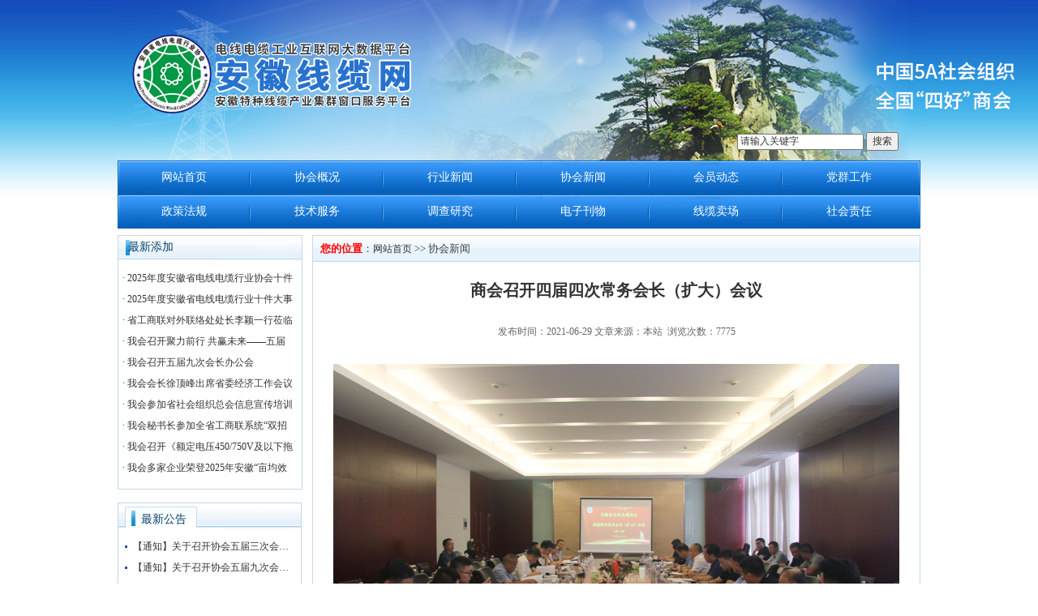

--- FILE ---
content_type: text/html
request_url: http://ahdxdl.com/Article.asp?pid=230&id=1633
body_size: 9543
content:

<!DOCTYPE html PUBLIC "-//W3C//DTD XHTML 1.0 Transitional//EN" "http://www.w3.org/TR/xhtml1/DTD/xhtml1-transitional.dtd">
<html xmlns="http://www.w3.org/1999/xhtml">
<head>
<meta http-equiv="Content-Type" content="text/html; charset=gb2312" />
<title>商会召开四届四次常务会长（扩大）会议_协会新闻_安徽线缆网-安徽省电线电缆行业协会官方网站</title>
<meta name="keywords" content="" />
<meta name="description" content="" />
<script src='js/main.js'></script>
<link href="css/main.css?v=1" rel="stylesheet" type="text/css" />
<link rel="stylesheet" href="menu/ddsmoothmenu.css?v=7" />

</head>
<script type="text/javascript" src="js/marquee.js"></script>
<script src="./menu/ddsmoothmenu.js"></script>
<script type="text/javascript">
ddsmoothmenu.init({
	mainmenuid: "smenu", //menu DIV id
	orientation: 'h', //Horizontal or vertical menu: Set to "h" or "v"
	classname: 'ddsmoothmenu', //class added to menu's outer DIV
	//customtheme: ["#1c5a80", "#18374a"],
	contentsource: "markup" //"markup" or ["container_id", "path_to_menu_file"]
})
$(document).ready(function(){
	Pid='230';
	if(Pid==''){
		document.getElementById('$m0').className='selected';
	}else{
		
		document.getElementById('$m'+Pid).className='selected';
		
		
		
		
	}
});
</script>


<body>



	<table width="100%" height="198" border="0" align="center" cellpadding="0" cellspacing="0" style="background:url(images/topbg.png?v=1) center no-repeat;">
  <tr>
    <td>
	<table width="1000" border="0" height="198" align="center">
  <tr>
    <td style="text-align:left; padding-left:20px; padding-top:30px;"><img src="images/logo.png?v=3"   title="安徽省电线电缆行业协会"/ width="488" height="100"></td>
  </tr>
    <tr>
    <td align="right" style="padding-right:30px;"><form action="search.asp" method="post">
        <input class="stxt" type="text" name="str" id="str" value="请输入关键字" onFocus="if(this.value==defaultValue)this.value=''" onBlur="if(this.value=='')this.value=defaultValue"/>
        <input type="submit" class="sbtn" value="搜索"/>
      </form></td>
  </tr>
</table>

	</td>
  </tr>
</table>

<table width="990" height="42" border="0" align="center" cellpadding="0" cellspacing="0"  style="background:url(images/dhbg.png) top center;">
  <tr>
   <td><div id="smenu" class="ddsmoothmenu" style="margin:0 auto; width:100%;">
      <ul>
        <li><a href="index.asp" id="$m0">网站首页</a></li>
        <li><a href='Content.asp?pid=272#?pid=271' id='$m271'>协会概况</a><ul><li><a href='Content.asp?pid=272' id='$m272'>协会简介</a></li><li><a href='Content.asp?pid=273' id='$m273'>会长致辞</a></li><li><a href='Content.asp?pid=274' id='$m274'>组织架构</a></li><li><a href='Content.asp?pid=275' id='$m275'>发展历程</a></li><li><a href='Images.Asp?pid=276' id='$m276'>协会荣誉</a></li><li><a href='Content.asp?pid=277' id='$m277'>协会章程</a></li></ul></li><li><a href='News.Asp?pid=231' id='$m231'>行业新闻</a></li><li><a href='News.Asp?pid=230' id='$m230'>协会新闻</a></li><li><a href='News.Asp?pid=261' id='$m261'>会员动态</a></li><li><a href='News.Asp?pid=240' id='$m240'>党群工作</a></li><li><a href='News.Asp?pid=229' id='$m229'>政策法规</a></li><li><a href='News.Asp?pid=283' id='$m283'>技术服务</a></li><li><a href='News.Asp?pid=243' id='$m243'>调查研究</a></li><li><a href='https://book.yunzhan365.com/bookcase/jvhz/index.html#?pid=302' id='$m302'>电子刊物</a></li><li><a href='Links.Asp?pid=301' id='$m301'>线缆卖场</a></li><li><a href='News.Asp?pid=288' id='$m288'>社会责任</a></li>
      </ul>
    </div></td>
  </tr>
</table>
<table width="960" border="0" align="center" cellpadding="0" cellspacing="0">
  <tr>
    <td height="8px"></td>
  </tr>
</table>






<table width="990" border="0" align="center" cellpadding="0" cellspacing="0" height="410">
  <tr>
  <td valign="top" width="226">

<style>
	ul,li,dl,dd{padding:0; margin:0;list-style:none;height:auto; }
	#leftclass{height:auto; width:226px; padding:16 10 0 10;}   /*二级菜单宽度 */
	#leftclass li{  /*二级分类样式 */
	text-align:left;
	height:35px;
	line-height:35px;
	display:block;
	width:226px;
	border-bottom:1px #dfdfdf solid;
	text-indent:43px;
	background: url(images/dd.png) no-repeat 24px center;
	}   
	#leftclass li a{
	display: block;
	font-size: 13px;
	text-decoration: none;
	height: 35px;
	line-height: 35px;
	color: #194d7d;	
	}
	
	#leftclass li a:hover,#leftclass li a.selected:hover{ 
	display: block;
	font-size: 13px;
	
	text-decoration: none;
	height: 35px;
	line-height: 35px;
	color: #ff0000;
	background: url(images/dd.png) no-repeat 24px center;
    width:226px;
	
	
	 }
	#leftclass li a.selected{ 
	display: block;
	font-size: 13px;
	
text-decoration: none;
	height: 35px;
	line-height: 35px;
	color: #ff0000;
	width:226px;
	
	 } 
	#leftclass li.T{background:none; margin:0; padding:0; height:auto;}
	#leftclass dl{display:block; text-indent:30px; }
	#leftclass li dl dd a{
	display: block;
	text-decoration: none;
	height: 31px;
	line-height: 31px;

	color: #006FCB;
	
		background: url(images/20091464664317.jpg) no-repeat center center;
	}
	#leftclass li dl dd a:hover{
	display: block;
	text-decoration: none;
	height: 26px;
	line-height: 26px;
	color: #008396;	
		background: url(images/20091464678693.jpg) no-repeat center center;
	}
</style>
<table width="226" border="0" cellspacing="0" cellpadding="0">
  <tr>
   <td  valign="top" style="border:#c5d8e6 1px solid;">
	<table width="226" border="0"  cellpadding="0" cellspacing="0" style="background-image:url(images/tp.gif); background-repeat:no-repeat;">
      <tr>
        <td height="29" style=" font-family:'宋体'; font-size:14px; color:#033f6d;  text-align:left;">&nbsp;&nbsp;&nbsp;最新添加</td>
  </tr>
</table>

<table width="226" border="0"  cellpadding="0" cellspacing="0">
    <tr>
      <td align="center" style="padding-bottom:13px; text-align:left; ">
	  
	  <table width="96%" border="0" align="center" cellpadding="0" cellspacing="0" style="margin-top:10px;" >

  <tr>
    
    <td   align="left" ><div style="width:210px; height:26px; line-height:26px; overflow:hidden;">·&nbsp;<a href="Article.Asp?Pid=230&id=4127" >2025年度安徽省电线电缆行业协会十件大事</a></div></td>
   
    
    
    
    
   
  </tr>

  <tr>
    
    <td   align="left" ><div style="width:210px; height:26px; line-height:26px; overflow:hidden;">·&nbsp;<a href="Article.Asp?Pid=230&id=4126" >2025年度安徽省电线电缆行业十件大事</a></div></td>
   
    
    
    
    
   
  </tr>

  <tr>
    
    <td   align="left" ><div style="width:210px; height:26px; line-height:26px; overflow:hidden;">·&nbsp;<a href="Article.Asp?Pid=230&id=4116" >省工商联对外联络处处长李颖一行莅临我会调研指导工作</a></div></td>
   
    
    
    
    
   
  </tr>

  <tr>
    
    <td   align="left" ><div style="width:210px; height:26px; line-height:26px; overflow:hidden;">·&nbsp;<a href="Article.Asp?Pid=230&id=4113" >我会召开聚力前行 共赢未来——五届三次会员大会暨“抱团发展”大讲堂</a></div></td>
   
    
    
    
    
   
  </tr>

  <tr>
    
    <td   align="left" ><div style="width:210px; height:26px; line-height:26px; overflow:hidden;">·&nbsp;<a href="Article.Asp?Pid=230&id=4112" >我会召开五届九次会长办公会</a></div></td>
   
    
    
    
    
   
  </tr>

  <tr>
    
    <td   align="left" ><div style="width:210px; height:26px; line-height:26px; overflow:hidden;">·&nbsp;<a href="Article.Asp?Pid=230&id=4106" >我会会长徐顶峰出席省委经济工作会议</a></div></td>
   
    
    
    
    
   
  </tr>

  <tr>
    
    <td   align="left" ><div style="width:210px; height:26px; line-height:26px; overflow:hidden;">·&nbsp;<a href="Article.Asp?Pid=230&id=4095" >我会参加省社会组织总会信息宣传培训班</a></div></td>
   
    
    
    
    
   
  </tr>

  <tr>
    
    <td   align="left" ><div style="width:210px; height:26px; line-height:26px; overflow:hidden;">·&nbsp;<a href="Article.Asp?Pid=230&id=4093" >我会秘书长参加全省工商联系统“双招双引”工作会议</a></div></td>
   
    
    
    
    
   
  </tr>

  <tr>
    
    <td   align="left" ><div style="width:210px; height:26px; line-height:26px; overflow:hidden;">·&nbsp;<a href="Article.Asp?Pid=230&id=4092" >我会召开《额定电压450/750V及以下拖链控制电缆》等三项团体标准编制终审会议</a></div></td>
   
    
    
    
    
   
  </tr>

  <tr>
    
    <td   align="left" ><div style="width:210px; height:26px; line-height:26px; overflow:hidden;">·&nbsp;<a href="Article.Asp?Pid=230&id=4091" >我会多家企业荣登2025年安徽“亩均效益领跑者”榜单</a></div></td>
   
    
    
    
    
   
  </tr>

</table>
	  
	  
	  
	  </td>
    </tr>
</table>
</td>
  </tr>
</table>

<table width="227" height="15" border="0" cellpadding="0" cellspacing="0">
  <tr>
    <td>&nbsp;</td>
  </tr>
</table>





<table width="227" border="0" cellspacing="0" cellpadding="0">
  <tr>
   <td width="227" valign="top" style="border:#c5d8e6 1px solid;"><table width="100%" border="0" cellspacing="0" cellpadding="0"  style="background-image:url(images/tz.gif); background-repeat:no-repeat;margin-bottom:3px; ">
      <tr>
        <td height="31" style="font-size:14px; color:#033f6d;  text-indent:28px; text-align:left; padding-top:5px;">最新公告</td>
      </tr>
    </table>
      <table width="210" border="0" align="center" cellpadding="0" cellspacing="0" style="padding-bottom:10px;">
        <tr>
          <td> <table width='100%'><tr height='24'><td style='border-bottom:0px dotted #;'><a href='Article.Asp?id=4099&pid=244' style='Color:; width:200px; text-overflow:ellipsis; overflow:hidden; white-space:nowrap; display:block; background:url(./images/biao.jpg) no-repeat left center; padding-left:10px;' target='_blank' title='【通知】关于召开协会五届三次会员大会暨协会“抱团发展”大讲堂的通知'>【通知】关于召开协会五届三次会员大会暨协会“抱团发展”大讲堂的通知</a></td></tr><tr height='24'><td style='border-bottom:0px dotted #;'><a href='Article.Asp?id=4097&pid=244' style='Color:; width:200px; text-overflow:ellipsis; overflow:hidden; white-space:nowrap; display:block; background:url(./images/biao.jpg) no-repeat left center; padding-left:10px;' target='_blank' title='【通知】关于召开协会五届九次会长办公会的通知'>【通知】关于召开协会五届九次会长办公会的通知</a></td></tr><tr height='24'><td style='border-bottom:0px dotted #;'><a href='Article.Asp?id=4083&pid=244' style='Color:; width:200px; text-overflow:ellipsis; overflow:hidden; white-space:nowrap; display:block; background:url(./images/biao.jpg) no-repeat left center; padding-left:10px;' target='_blank' title='商务考察||组织2026年2月泰国、新加坡、马来西亚3国 商务考察'>商务考察||组织2026年2月泰国、新加坡、马来西亚3国 商务考察</a></td></tr><tr height='24'><td style='border-bottom:0px dotted #;'><a href='Article.Asp?id=4051&pid=244' style='Color:; width:200px; text-overflow:ellipsis; overflow:hidden; white-space:nowrap; display:block; background:url(./images/biao.jpg) no-repeat left center; padding-left:10px;' target='_blank' title='【通知】关于征集“安徽省电线电缆行业协会五届三次会员大会暨第四届安徽电线电缆产业大会”赞助企业的通知'>【通知】关于征集“安徽省电线电缆行业协会五届三次会员大会暨第四届安徽电线电缆产业大会”赞助企业的通知</a></td></tr><tr height='24'><td style='border-bottom:0px dotted #;'><a href='Article.Asp?id=4018&pid=244' style='Color:; width:200px; text-overflow:ellipsis; overflow:hidden; white-space:nowrap; display:block; background:url(./images/biao.jpg) no-repeat left center; padding-left:10px;' target='_blank' title='【公示】2025年度总第2批次职业技能等级认定（检验工）考试成绩公示'>【公示】2025年度总第2批次职业技能等级认定（检验工）考试成绩公示</a></td></tr><tr height='24'><td style='border-bottom:0px dotted #;'><a href='Article.Asp?id=4007&pid=244' style='Color:; width:200px; text-overflow:ellipsis; overflow:hidden; white-space:nowrap; display:block; background:url(./images/biao.jpg) no-repeat left center; padding-left:10px;' target='_blank' title='【通知】关于举办2025年“天康”杯安徽省电线电缆行业检验工职业技能竞赛初赛的通知'>【通知】关于举办2025年“天康”杯安徽省电线电缆行业检验工职业技能竞赛初赛的通知</a></td></tr><tr height='24'><td style='border-bottom:0px dotted #;'><a href='Article.Asp?id=3996&pid=244' style='Color:; width:200px; text-overflow:ellipsis; overflow:hidden; white-space:nowrap; display:block; background:url(./images/biao.jpg) no-repeat left center; padding-left:10px;' target='_blank' title='【通知】关于召开协会五届四次理事会暨五届八次会长办公会会议的通知'>【通知】关于召开协会五届四次理事会暨五届八次会长办公会会议的通知</a></td></tr><tr height='24'><td style='border-bottom:0px dotted #;'><a href='Article.Asp?id=3987&pid=244' style='Color:; width:200px; text-overflow:ellipsis; overflow:hidden; white-space:nowrap; display:block; background:url(./images/biao.jpg) no-repeat left center; padding-left:10px;' target='_blank' title='【通知】关于举办“天康杯”全省第五届电线电缆制造工（检验工）职业技能竞赛赛前培训的通知'>【通知】关于举办“天康杯”全省第五届电线电缆制造工（检验工）职业技能竞赛赛前培训的通知</a></td></tr><tr height='24'><td style='border-bottom:0px dotted #;'><a href='Article.Asp?id=3990&pid=244' style='Color:; width:200px; text-overflow:ellipsis; overflow:hidden; white-space:nowrap; display:block; background:url(./images/biao.jpg) no-repeat left center; padding-left:10px;' target='_blank' title='【通知】关于开展安徽省职业技能等级评价工作的通知'>【通知】关于开展安徽省职业技能等级评价工作的通知</a></td></tr><tr height='24'><td style='border-bottom:0px dotted #;'><a href='Article.Asp?id=4005&pid=244' style='Color:; width:200px; text-overflow:ellipsis; overflow:hidden; white-space:nowrap; display:block; background:url(./images/biao.jpg) no-repeat left center; padding-left:10px;' target='_blank' title='【公示】安徽省电线电缆行业协会职业技能等级认定收费标准公示'>【公示】安徽省电线电缆行业协会职业技能等级认定收费标准公示</a></td></tr></table> </td>
        </tr>
      </table></td>
  </tr>
</table>


<script type="text/javascript">
$(document).ready(function(){
	Pid='230';
	document.getElementById('$n'+Pid).className='selected';
});
</script>
  <script>
<!--
	//展开3级分类函数
	function Disc(Id){
		var $ = function(){return document.getElementById('ol'+Id);}
		$().style.display=$().style.display=='block'?'none':'block';
		return false;
	}
	//点击子类刷新页面后对应的3级分类依然展开
	var Obj = document.getElementById('li230');
	if(Obj)Obj.parentNode.parentNode.style.display='';
-->
</script></td>
  <td width="12">&nbsp;</td>
    <td align="center" valign="top" class="right" style="border:#c5d8e6 1px solid;">
	<table width="100%" border="0"  cellpadding="0" cellspacing="0" style="background-image:url(images/nr.png); background-repeat:repeat-x;">
        <tr>
          <td height="32"   style=" text-align:left; color:#444444;; font-size:13px; "><span style="color: #ff0000; font-family:'宋体'; font-weight:bold;">&nbsp;&nbsp;&nbsp;您的位置</span>：<a href="index.asp" style="color:#333333">网站首页</a> >> 协会新闻</td>
        </tr>
	  </table>
 
	
<style>
.content img
{ max-width:100%; padding:10px 0px;}
.content{
padding:10px; font-size: 14pt; line-height: 190%;	color: #333333; padding-bottom:10px;
}
.content p , .content span , .content font{ font-size:14pt !important; font-family:"宋体" !important;}
</style>
<table width="96%" border="0" align="center" cellpadding="5" cellspacing="0">
  <tr>
         <td height="30" style="padding-top:10px; color:#333333; text-align:center;"><h1 style="font-size:20px; font-weight:bold; line-height:120%;">商会召开四届四次常务会长（扩大）会议</h1></td>
  </tr>
  <tr>
    <td height="30" align="center" style="color:#666666">发布时间：2021-06-29&nbsp;文章来源：本站&nbsp;  浏览次数：7775 </td>
  </tr>
  <tr>
    <td height="135" valign="top"  align="left" class="content"><p class="p" align="center" style="margin-top: 0pt; margin-bottom: 0pt; text-align: center; line-height: 19.2pt; background-image: initial; background-position: initial; background-size: initial; background-repeat: initial; background-attachment: initial; background-origin: initial; background-clip: initial;"><img src="/uploads/210629_1517794.jpg" border="0"><br>
</p>
<p class="p" align="center" style="margin-top: 0pt; margin-bottom: 0pt; text-align: center; line-height: 19.2pt; background-image: initial; background-position: initial; background-size: initial; background-repeat: initial; background-attachment: initial; background-origin: initial; background-clip: initial;"><b><span style="color: rgb(62, 62, 62); font-size: 18pt;">&nbsp;</span></b></p>
<p class="p" align="justify" style="margin-top: 0pt; margin-bottom: 0pt; text-indent: 36pt; text-align: justify; line-height: 19.2pt; background-image: initial; background-position: initial; background-size: initial; background-repeat: initial; background-attachment: initial; background-origin: initial; background-clip: initial;"><span style="mso-spacerun:'yes';font-family:仿宋;mso-bidi-font-family:宋体;
color:rgb(62,62,62);font-size:16.0000pt;">6</span><span style="mso-spacerun:'yes';font-family:仿宋;mso-bidi-font-family:宋体;
color:rgb(62,62,62);font-size:16.0000pt;">月</span><span style="mso-spacerun:'yes';font-family:仿宋;mso-bidi-font-family:宋体;
color:rgb(62,62,62);font-size:16.0000pt;">26</span><span style="mso-spacerun:'yes';font-family:仿宋;mso-bidi-font-family:宋体;
color:rgb(62,62,62);font-size:16.0000pt;">日</span><span style="mso-spacerun:'yes';font-family:仿宋;mso-bidi-font-family:宋体;
color:rgb(62,62,62);font-size:16.0000pt;">上午</span><span style="mso-spacerun:'yes';font-family:仿宋;mso-bidi-font-family:宋体;
color:rgb(62,62,62);font-size:16.0000pt;">，安徽省电线电缆商会在</span><span style="mso-spacerun:'yes';font-family:仿宋;mso-bidi-font-family:宋体;
color:rgb(62,62,62);font-size:16.0000pt;">新亚特电缆股份有限公司</span><span style="mso-spacerun:'yes';font-family:仿宋;mso-bidi-font-family:宋体;
color:rgb(62,62,62);font-size:16.0000pt;">召开</span><span style="mso-spacerun:'yes';font-family:仿宋;mso-bidi-font-family:宋体;
color:rgb(62,62,62);font-size:16.0000pt;">四届四次常务会长（扩大）会议</span><span style="mso-spacerun:'yes';font-family:仿宋;mso-bidi-font-family:宋体;
color:rgb(62,62,62);font-size:16.0000pt;">。</span><span style="mso-spacerun:'yes';font-family:仿宋;mso-bidi-font-family:宋体;
color:rgb(62,62,62);font-size:16.0000pt;">商会</span><span style="mso-spacerun:'yes';font-family:仿宋;mso-bidi-font-family:宋体;
color:rgb(62,62,62);font-size:16.0000pt;">监事会主席叶明竹</span><span style="mso-spacerun:'yes';font-family:仿宋;mso-bidi-font-family:宋体;
color:rgb(62,62,62);font-size:16.0000pt;">，商会执行会长兼法人代表沈文植、党支部书记王义银，</span><span style="mso-spacerun:'yes';font-family:仿宋;mso-bidi-font-family:宋体;
color:rgb(62,62,62);font-size:16.0000pt;">商会常务副会长盛业华、</span><span style="mso-spacerun:'yes';font-family:仿宋;mso-bidi-font-family:宋体;
color:rgb(62,62,62);font-size:16.0000pt;">徐顶峰</span><span style="mso-spacerun:'yes';font-family:仿宋;mso-bidi-font-family:宋体;
color:rgb(62,62,62);font-size:16.0000pt;">、</span><span style="mso-spacerun:'yes';font-family:仿宋;mso-bidi-font-family:宋体;
color:rgb(62,62,62);font-size:16.0000pt;">朱长彪、路荣贵、陈东、魏正枪</span><span style="mso-spacerun:'yes';font-family:仿宋;mso-bidi-font-family:宋体;
color:rgb(62,62,62);font-size:16.0000pt;">等</span><span style="mso-spacerun:'yes';font-family:仿宋;mso-bidi-font-family:宋体;
color:rgb(62,62,62);font-size:16.0000pt;">14位常务副会长及代表、新增理事和会员共计30多人参加</span><span style="mso-spacerun:'yes';font-family:仿宋;mso-bidi-font-family:宋体;
color:rgb(62,62,62);font-size:16.0000pt;">会议</span><span style="mso-spacerun:'yes';font-family:仿宋;mso-bidi-font-family:宋体;
color:rgb(62,62,62);font-size:16.0000pt;">，</span><span style="mso-spacerun:'yes';font-family:仿宋;mso-bidi-font-family:宋体;
color:rgb(62,62,62);font-size:16.0000pt;"><font face="仿宋">请假</font><font face="仿宋">1位，符合章程规定人数。</font></span><span style="mso-spacerun:'yes';font-family:仿宋;mso-bidi-font-family:宋体;
color:rgb(62,62,62);font-size:16.0000pt;">会议由</span><span style="mso-spacerun:'yes';font-family:仿宋;mso-bidi-font-family:宋体;
color:rgb(62,62,62);font-size:16.0000pt;">商会</span><span style="mso-spacerun:'yes';font-family:仿宋;mso-bidi-font-family:宋体;
color:rgb(62,62,62);font-size:16.0000pt;">秘书长胡良健</span><span style="mso-spacerun:'yes';font-family:仿宋;mso-bidi-font-family:宋体;
color:rgb(62,62,62);font-size:16.0000pt;">主持。</span><span style="mso-spacerun:'yes';font-family:仿宋;mso-bidi-font-family:宋体;
color:rgb(62,62,62);font-size:16.0000pt;"><o:p></o:p></span></p>
<p class="p" align="justify" style="margin-top: 0pt; margin-bottom: 0pt; text-indent: 36pt; text-align: justify; line-height: 19.2pt; background-image: initial; background-position: initial; background-size: initial; background-repeat: initial; background-attachment: initial; background-origin: initial; background-clip: initial;"><span style="mso-spacerun:'yes';font-family:仿宋;mso-bidi-font-family:宋体;
color:rgb(62,62,62);font-size:16.0000pt;"><br>
</span></p>
<p class="p" style="margin-top: 0pt; margin-bottom: 0pt; text-indent: 36pt; text-align: center; line-height: 19.2pt; background-image: initial; background-position: initial; background-size: initial; background-repeat: initial; background-attachment: initial; background-origin: initial; background-clip: initial;"><span style="mso-spacerun:'yes';font-family:仿宋;mso-bidi-font-family:宋体;
color:rgb(62,62,62);font-size:16.0000pt;"><img src="/uploads/210629_1518636.jpg" border="0" align="center"><br>
</span></p>
<p class="p" align="justify" style="margin-top: 0pt; margin-bottom: 0pt; text-indent: 36pt; text-align: justify; line-height: 19.2pt; background-image: initial; background-position: initial; background-size: initial; background-repeat: initial; background-attachment: initial; background-origin: initial; background-clip: initial;"><span style="mso-spacerun:'yes';font-family:仿宋;mso-bidi-font-family:宋体;
color:rgb(62,62,62);font-size:16.0000pt;">商会常务副会长、</span><span style="mso-spacerun:'yes';font-family:仿宋;mso-bidi-font-family:宋体;
color:rgb(62,62,62);font-size:16.0000pt;">新亚特电缆股份有限公司董事长徐顶峰</span><span style="mso-spacerun:'yes';font-family:仿宋;mso-bidi-font-family:宋体;
color:rgb(62,62,62);font-size:16.0000pt;">首先</span><span style="mso-spacerun:'yes';font-family:仿宋;mso-bidi-font-family:宋体;
color:rgb(62,62,62);font-size:16.0000pt;">致辞，欢迎</span><span style="mso-spacerun:'yes';font-family:仿宋;mso-bidi-font-family:宋体;
color:rgb(62,62,62);font-size:16.0000pt;">各位领导和同仁</span><span style="mso-spacerun:'yes';font-family:仿宋;mso-bidi-font-family:宋体;
color:rgb(62,62,62);font-size:16.0000pt;"><font face="仿宋">的到来。他说，</font><font face="仿宋">1992年，新亚特乘邓小平同志视察南方春风应运而生，身处改革创新大时代，新亚特紧跟时代步伐，以“做一流企业，创世界品牌”为己任，始终坚守“诚信、品牌、感恩、双赢”的经营理念。同时，新亚特充分认识和适应经济发展新常态，及时进行发展战略调整。调整产品结构，加速企业转型升级，不断加大研发投入，积极引进国内外先进装备和优质高端人才，营造良好氛围。经过二十多年的发展，新亚特不断提高在行业中的地位，在业绩稳中有进、持续增长的同时，实现了市场国际化、产品高端化、管理信息化。</font></span><span style="mso-spacerun:'yes';font-family:仿宋;mso-bidi-font-family:宋体;
color:rgb(62,62,62);font-size:16.0000pt;">他</span><span style="mso-spacerun:'yes';font-family:仿宋;mso-bidi-font-family:宋体;
color:rgb(62,62,62);font-size:16.0000pt;">希望在座的各位企业家、各位</span><span style="mso-spacerun:'yes';font-family:仿宋;mso-bidi-font-family:宋体;
color:rgb(62,62,62);font-size:16.0000pt;">同仁今后要加强沟通、抱团发展，为建设美好的安徽贡献一份力量</span><span style="mso-spacerun:'yes';font-family:仿宋;mso-bidi-font-family:宋体;
color:rgb(62,62,62);font-size:16.0000pt;">。</span></p>
<p class="p" align="justify" style="text-align: center; margin-top: 0pt; margin-bottom: 0pt; text-indent: 36pt; line-height: 19.2pt; background-image: initial; background-position: initial; background-size: initial; background-repeat: initial; background-attachment: initial; background-origin: initial; background-clip: initial;"><span style="mso-spacerun:'yes';font-family:仿宋;mso-bidi-font-family:宋体;
color:rgb(62,62,62);font-size:16.0000pt;"><img src="/uploads/210629_1518749.jpg" border="0" align="center"></span><span style="mso-spacerun:'yes';font-family:仿宋;mso-bidi-font-family:宋体;
color:rgb(62,62,62);font-size:16.0000pt;"><o:p></o:p></span></p>
<p class="p" align="justify" style="margin-top: 0pt; margin-bottom: 0pt; text-indent: 36pt; text-align: justify; line-height: 19.2pt; background-image: initial; background-position: initial; background-size: initial; background-repeat: initial; background-attachment: initial; background-origin: initial; background-clip: initial;"><span style="mso-spacerun:'yes';font-family:仿宋;mso-bidi-font-family:宋体;
color:rgb(62,62,62);font-size:16.0000pt;">会上，讨论</span><span style="mso-spacerun:'yes';font-family:仿宋;mso-bidi-font-family:宋体;
color:rgb(62,62,62);font-size:16.0000pt;">一致通过了</span><span style="mso-spacerun:'yes';font-family:仿宋;mso-bidi-font-family:宋体;
color:rgb(62,62,62);font-size:16.0000pt;">商会党支部、技术专委会、标委会、</span><span style="mso-spacerun:'yes';font-family:仿宋;mso-bidi-font-family:宋体;
color:rgb(62,62,62);font-size:16.0000pt;">技能鉴定站、</span><span style="mso-spacerun:'yes';font-family:仿宋;mso-bidi-font-family:宋体;
color:rgb(62,62,62);font-size:16.0000pt;">工青妇</span><span style="mso-spacerun:'yes';font-family:仿宋;mso-bidi-font-family:宋体;
color:rgb(62,62,62);font-size:16.0000pt;">活动</span><span style="mso-spacerun:'yes';font-family:仿宋;mso-bidi-font-family:宋体;
color:rgb(62,62,62);font-size:16.0000pt;"><font face="仿宋">费用列支问题、</font><font face="仿宋">2021安徽省电线电缆制造工（绞制工）技能竞赛费用</font></span><span style="mso-spacerun:'yes';font-family:仿宋;mso-bidi-font-family:宋体;
color:rgb(62,62,62);font-size:16.0000pt;">支付</span><span style="mso-spacerun:'yes';font-family:仿宋;mso-bidi-font-family:宋体;
color:rgb(62,62,62);font-size:16.0000pt;">问题、商会</span><span style="mso-spacerun:'yes';font-family:仿宋;mso-bidi-font-family:宋体;
color:rgb(62,62,62);font-size:16.0000pt;">分支机构管理办法和</span><span style="mso-spacerun:'yes';font-family:仿宋;mso-bidi-font-family:宋体;
color:rgb(62,62,62);font-size:16.0000pt;">技术专委会、标委会、</span><span style="mso-spacerun:'yes';font-family:仿宋;mso-bidi-font-family:宋体;
color:rgb(62,62,62);font-size:16.0000pt;">人民调解委员会、技能鉴定站、培训服务中心</span><span style="mso-spacerun:'yes';font-family:仿宋;mso-bidi-font-family:宋体;
color:rgb(62,62,62);font-size:16.0000pt;">的职责，</span><span style="mso-spacerun:'yes';font-family:仿宋;mso-bidi-font-family:宋体;
color:rgb(62,62,62);font-size:16.0000pt;">并建议各分支机构每季度召开一次会议。关于</span><span style="mso-spacerun:'yes';font-family:仿宋;mso-bidi-font-family:宋体;
color:rgb(62,62,62);font-size:16.0000pt;">商会是否成立公司事宜，</span><span style="mso-spacerun:'yes';font-family:仿宋;mso-bidi-font-family:宋体;
color:rgb(62,62,62);font-size:16.0000pt;">大家一致认为暂缓。</span><span style="mso-spacerun:'yes';font-family:仿宋;mso-bidi-font-family:宋体;
color:rgb(62,62,62);font-size:16.0000pt;"><o:p></o:p></span></p>
<p class="p" style="margin-top: 0pt; margin-bottom: 0pt; text-indent: 36pt; text-align: center; line-height: 19.2pt; background-image: initial; background-position: initial; background-size: initial; background-repeat: initial; background-attachment: initial; background-origin: initial; background-clip: initial;"><span style="mso-spacerun:'yes';font-family:仿宋;mso-bidi-font-family:宋体;
color:rgb(62,62,62);font-size:16.0000pt;"><img src="/uploads/210629_1519700.jpg" border="0"><br>
</span></p>
<p class="p" style="margin-top: 0pt; margin-bottom: 0pt; text-indent: 36pt; text-align: center; line-height: 19.2pt; background-image: initial; background-position: initial; background-size: initial; background-repeat: initial; background-attachment: initial; background-origin: initial; background-clip: initial;"><span style="mso-spacerun:'yes';font-family:仿宋_GB2312;color:rgb(62,62,62);
font-size:16.0000pt;"><font face="仿宋_GB2312"><img src="/uploads/210629_1519604.jpg" border="0"><br>
</font></span></p>
<p class="p" align="justify" style="margin-top: 0pt; margin-bottom: 0pt; text-indent: 36pt; text-align: justify; line-height: 19.2pt; background-image: initial; background-position: initial; background-size: initial; background-repeat: initial; background-attachment: initial; background-origin: initial; background-clip: initial;"><span style="mso-spacerun:'yes';font-family:仿宋_GB2312;color:rgb(62,62,62);
font-size:16.0000pt;"><font face="仿宋_GB2312">选举通过举手方式，全票通过苏州亨利通信材料有限公司、合肥捷科工业自动化有限公司为理事单位。新增会员单位：安徽龙联智能光电有限公司、安徽蒙特尔电缆集团有限公司、安徽航天电缆集团有限公司、安徽博洛克供应链科技股份有限公司、安徽华上电缆科技有限公司。热烈欢迎以上</font><font face="仿宋_GB2312">7家单位加入安徽省电线电缆商会大家庭。</font></span><span style="mso-spacerun:'yes';font-family:仿宋;mso-bidi-font-family:宋体;
color:rgb(62,62,62);font-size:16.0000pt;"><o:p></o:p></span></p>
<p class="p" style="margin-top: 0pt; margin-bottom: 0pt; text-indent: 36pt; text-align: center; line-height: 19.2pt; background-image: initial; background-position: initial; background-size: initial; background-repeat: initial; background-attachment: initial; background-origin: initial; background-clip: initial;"><span style="mso-spacerun:'yes';font-family:仿宋_GB2312;color:rgb(62,62,62);
font-size:16.0000pt;"><font face="仿宋_GB2312"><img src="/uploads/210629_1519479.jpg" border="0"><br>
</font></span></p>
<p class="p" align="justify" style="margin-top: 0pt; margin-bottom: 0pt; text-indent: 32pt; text-align: justify; line-height: 19.2pt; background-image: initial; background-position: initial; background-size: initial; background-repeat: initial; background-attachment: initial; background-origin: initial; background-clip: initial;"><span style="mso-spacerun:'yes';font-family:仿宋_GB2312;color:rgb(62,62,62);
font-size:16.0000pt;">最后，感谢新亚特对本次会议的大力支持，商会将不断</span><span style="mso-spacerun:'yes';font-family:仿宋_GB2312;color:rgb(62,62,62);
font-size:16.0000pt;">开拓新思路，落实新举措，再创新局面，为会员提供更高、更优质的服务。</span><span style="mso-spacerun:'yes';font-family:仿宋_GB2312;color:rgb(62,62,62);
font-size:16.0000pt;"><o:p></o:p></span></p>
<p class="p" align="justify" style="margin-top: 0pt; margin-bottom: 0pt; text-indent: 32pt; text-align: justify; line-height: 19.2pt; background-image: initial; background-position: initial; background-size: initial; background-repeat: initial; background-attachment: initial; background-origin: initial; background-clip: initial;"><span style="mso-spacerun:'yes';font-family:仿宋_GB2312;color:rgb(62,62,62);
font-size:16.0000pt;">会前，与会人员一同参观了新亚特展厅、实验室、车间。</span><span style="font-size: 12pt;"><o:p></o:p></span></p>
<p class="p" align="justify" style="margin-top: 0pt; margin-bottom: 0pt; text-indent: 32pt; text-align: justify; line-height: 19.2pt; background-image: initial; background-position: initial; background-size: initial; background-repeat: initial; background-attachment: initial; background-origin: initial; background-clip: initial;"><span style="mso-spacerun:'yes';font-family:仿宋_GB2312;color:rgb(62,62,62);
font-size:16.0000pt;"><img src="/uploads/210629_1520726.jpg" border="0"><br>
</span></p>
<p class="p" style="margin-top: 0pt; margin-bottom: 0pt; text-indent: 32pt; text-align: center; line-height: 19.2pt; background-image: initial; background-position: initial; background-size: initial; background-repeat: initial; background-attachment: initial; background-origin: initial; background-clip: initial;"><span style="mso-spacerun:'yes';font-family:仿宋_GB2312;color:rgb(62,62,62);
font-size:16.0000pt;"><img src="/uploads/210629_1520240.jpg" border="0"><br>
</span></p></td>
  </tr>
</table>



	
	</td>
	
	
  </tr>
</table>










<table width="990" height="11" border="0" align="center" cellpadding="0" cellspacing="0">
  <tr>
    <td style="border-bottom:1px #e8e8e8 solid;"></td>
  </tr>
</table>


	<table width="990" height="100" border="0" align="center" cellpadding="0" cellspacing="0" style="background-color:#FFFFFF;">
  <tr>
  <td width="906" align="center"  style="font-size:12px; color:#333333; line-height:25px;">
  
   安徽省电线电缆行业协会版权所有&nbsp;&nbsp;&nbsp;电话：0551-66680617&nbsp;&nbsp;&nbsp;传真：0551-66680617<br />
地址：合肥市包河区马鞍山路与南二环路交口加侨国际广场B座1001、1006室<br />
Copyright @ 2016 All Rights Reserved <a href="https://beian.miit.gov.cn" target="_blank">皖ICP备16024220号-1</a>
<a target="_blank" href="http://www.beian.gov.cn/portal/registerSystemInfo?recordcode=34011102002471" style="display:inline-block;text-decoration:none;height:20px;line-height:20px;"><img src="gaba.png" style="float:left;"/>皖公网安备 34011102002471号</a>
		 
<br>
<!-- 不蒜子计数 -->
<script async src="//busuanzi.ibruce.info/busuanzi/2.3/busuanzi.pure.mini.js"></script>
<span id="busuanzi_container_site_pv" style='display:none'>总访问量 <span id="busuanzi_value_site_pv"></span> 次 </span>

<!-- 不蒜子计数 -->	


<!-- 不蒜子计数初始值纠正 -->
<script>
$(document).ready(function() {

    var int = setInterval(fixCount, 50);  // 50ms周期检测函数
    var countOffset = 20000;  // 初始化首次数据

    function fixCount() {            
       if (document.getElementById("busuanzi_container_site_pv").style.display != "none")
        {
            $("#busuanzi_value_site_pv").html(parseInt($("#busuanzi_value_site_pv").html()) + countOffset); 
            clearInterval(int);
        }                  
        if ($("#busuanzi_container_site_pv").css("display") != "none")
        {
            $("#busuanzi_value_site_uv").html(parseInt($("#busuanzi_value_site_uv").html()) + countOffset); // 加上初始数据 
            clearInterval(int); // 停止检测
        }  
    }
       	
});
</script> 

  
  </td>
  
  </tr>
</table>




</body>
</html>


--- FILE ---
content_type: text/css
request_url: http://ahdxdl.com/css/main.css?v=1
body_size: 1939
content:
/*默认设置*/
body, form, p, ul, li
{
	margin: 0;
	padding: 0;
	font-family:"宋体";
}
img
{
	border: 0;
}

/*基本设置*/
body
{
background-image:url(../images/bg.jpg?v=3);
background-position:top;
background-color:#ffffff;
background-repeat:repeat-x;

}


body, table
{
	
	font-size: 12px;
	color: #343434;
	line-height: 140%;
	font-family:"宋体";
}
input, select, textarea
{
	font-family: Arial, Verdana, Helvetica, sans-serif;
	font-size: 12px;
	color: #343434;
}
a
{
	text-decoration: none;
	color: #343434;
	font-size:12px;
	
}
a:hover
{
	text-decoration: none;
	color: #ff0000;
	font-size:12px;
	
	
}





.zong{
background-image:url(../images/ls.png);
background-position:top;
background-repeat:no-repeat;
font-family:"宋体";
 font-size:14px; 
 font-weight:bold;
 color:#FFFFFF;
 text-align:left;
 padding-bottom:4px;

}

.zongs{
background-image:url(../images/ls2.jpg);
background-position:top;
background-repeat:no-repeat;
font-family:"宋体";
 font-size:14px; 
 font-weight:bold;
 color:#FFFFFF;
 text-align:left;
 text-indent:20px;
 padding-bottom:4px;

}


.zong1{

 border-bottom:1px #A5CDF0 solid;
 border-left:1px #A5CDF0 solid;
 border-right:1px #A5CDF0 solid;

}


.xwn{ 
font-family:'宋体'; 
font-size:14px;
 line-height:24px;
 color:#194d7d;
 }
.xwn a{
text-decoration: none;
	 color:#194d7d;
	
	
	}

.xwn a:hover{text-decoration: none;
	color: #ff0000;

	}
	
	.xwn1{ 
font-family:'宋体'; 
font-size:14px;

 color:#343434;
 }
.xwn1 a{
text-decoration: none;
	 color:#343434;
	
	
	}

.xwn1 a:hover{text-decoration: none;
	color: #ff0000;

	}
/*左侧*/
.left
{
background-color: #F3F9FF;
width:181px;
}

.left .title
{
	height: 22px;
	width:181px;
	line-height: 22px;
	margin-top: 10px;
	font-size: 13px;
	font-weight: bold;
	color: #006FCB;
	
		background: url(/images/20091463214925.jpg) center bottom no-repeat;	
		text-align: center;
		padding-top: 3px;
	
}
.left .content
{
	padding: 10px 4px 5px 4px;
	color: #005AA4;
	background-color: #F3F9FF;
	border: 1px solid #F3F9FF;
	line-height: 20px;
	width: 170px!important;width: 180px; /*ie 和 firefox 对于宽度的理解不一样*/
}
.left .content a
{
	color: #005AA4;
	text-decoration: underline;
	line-height: 25px;
}
.left .content a:hover
{
	color: #FF5A00;
	text-decoration: none;
	line-height: 25px;
}


/*首页中间*/
#homeM
{	
	background-color: #FFFFFF;
	width:521px;
	
}
#homeM .title
{
	height: 30px;
	line-height: 30px;
	margin: 10px 0 10px 0;

	color: #008396;
	
		background: url(/images/20091463580489.jpg) no-repeat center center;
	
}
#homeM .titleL
{
	padding-left: 25px;
	font-weight: bold;
}
#homeM .titleR
{
	text-align: right;
}
#homeM .content
{
	color: #666666;
	line-height: 20px;
}
#homeM a
{
	color: #666666;
}
#homeM a:hover
{
	color: #FF5A00;
}
#homeM .moreImage
{
	height: 20px;
	width: 60px;
	cursor: pointer;
	
		background: url(/images/20091463412709.gif) bottom right no-repeat;
	
}
#homeM img.p
{
	border: 1px solid #E1E1E1;
}


/*首页右侧*/
#homeR
{	
	background-color: #F3F9FF;
	border-left: 1px solid #DFF0FF;
}
#homeRSpace
{
	background-color: #F3F9FF;
}
#homeR .title
{
	margin-top: 10px;
	width:192px;
	height: 22px;
	line-height: 22px;
	font-size: 13px;
	font-weight: bold;
	color: #006FCB;
	
		background: url(/images/20091463777241.jpg) center bottom no-repeat;	
		text-align: center;
		padding-top: 3px;
	
}
#homeR .content
{
	padding: 10px 10px 0 10px;
	color: #2958A4;
	line-height: 20px;
	width: 172px!important;width: 192px; /*ie 和 firefox 对于宽度的理解不一样*/
}
#homeR .content a
{
	color: #2958A4;
	text-decoration: underline;
}
#homeR .content a:hover
{
	color: #FF5A00;
	text-decoration: none;
}
#homeR .content img.p
{
	border: 1px solid #B9DAF5;
}
#homeR .moreImage
{
	height: 20px;
	cursor: pointer;
	clear: both;
	
		background: url(/images/20091463835585.gif) center right no-repeat;
	
}



/*右侧*/
.right, #homeMain
{	
	
	
	
}
.right .title
{
	font-size: 16px;
	font-weight: bold;
	line-height: 180%;
	color: #006FCB;
	
		background: url(/images/20091464800957.jpg) no-repeat center bottom;
	
}
.right .content
{
	margin: 16px 0 0px 0;
	font-size: 14px;
	line-height: 190%;
	color: #343434;
}
.right .list
{
	margin: 20px 0 20px 0;
	color: #666666;
}
.right .pic
{
	margin-top: 20px;
}
.right .content a, .right .list a
{
	font-size: 14px;
	color: #666666;
}
.right .content a:hover, .right .list a:hover
{
	font-size: 14px;
	color: #FF5A00;
}
.right .pic a /*图片列表的链接要单独定义，因为链接文字大小不一样*/
{
	color: #666666;
}
.right .pic a:hover
{
	color: #FF5A00;
}
.right img.p
{
	border: 1px solid #E1E1E1;
}


/*底部导航*/
table#navBottom
{
	
		background-image: url(/images/20091463876693.jpg);
	

	color: #FFFFFF;
	padding-left: 15px;
}

table#navBottom a
{
	color: #FFFFFF;
	text-decoration: none;
}
table#navBottom a:hover
{
	color: #FFFFFF;
	text-decoration: underline;
}


/*底部版权*/
table#footer
{
	
		background-color: #FFFFFF;
	

	color: #666666;
	line-height: 18px;
	padding: 8px 0 10px 20px;
}

table#footer a
{
	color: #666666;
	text-decoration: none;
}
table#footer a:hover
{
	color: #FF5A00;
	text-decoration: underline;
}

/*日期*/
.date
{
	font-size: 10px;
	font-family: Verdana, Arial, Helvetica, sans-serif;
}

--- FILE ---
content_type: text/css
request_url: http://ahdxdl.com/menu/ddsmoothmenu.css?v=7
body_size: 1467
content:
/*一级菜单DIV整体样式*/
.ddsmoothmenu{

/* background:url(../images/20091462843145.jpg); /*一级菜单背景图片*/
width: 100%;
}

.ddsmoothmenu ul{
z-index:1000;
margin: 0;
padding: 0;
list-style-type: none;
}

/*Top level list items*/
.ddsmoothmenu ul li{
position: relative;
display: inline;
float: left;
}

/*	一级菜单样式	*/  
.ddsmoothmenu ul li a{
font-family:"宋体";
display: block;
font-size:14px;
color:#ffffff;
text-align:center;
text-decoration:none;
width:164px;
line-height:42px;
background:url(../images/dhbg2.png) no-repeat top right;
}
.ddsmoothmenu ul li:nth-child(6n) a{ background:none;}
* html .ddsmoothmenu ul li a{ /*IE6 hack to get sub menu links to behave correctly*/
display: inline-block;
}

/*	一级菜单鼠标选择样式	*/ 
.ddsmoothmenu ul li a.selected{ /*CSS class that's dynamically added to the currently active menu items' LI A element*/
color:#ffffff;
text-decoration:none;
background-image:url(../images/dhxz2.png?v=2);
background-position:center;
background-repeat:no-repeat;

}

/*	一级菜单鼠标经过样式	*/
.ddsmoothmenu ul li a:hover{  /*background of menu items during onmouseover (hover state)*/
color:#ffffff;
text-decoration:none;
background-image:url(../images/dhxz2.png);
background-position:center;
background-repeat:no-repeat;
}
	
/*1st sub level menu*/
.ddsmoothmenu ul li ul{
position: absolute;
left: 0;
display: none; /*collapse all sub menus to begin with*/
display:none;
visibility: hidden;
}

/*Sub level menu list items (undo style from Top level List Items)*/
.ddsmoothmenu ul li ul li{
display: list-item;
float: none;

}

/*All subsequent sub menu levels vertical offset after 1st level sub menu */
.ddsmoothmenu ul li ul li ul{
top: 0;

}

/* 子(二级)菜单样式 */
.ddsmoothmenu ul li ul li a{
	font-size:14px;
	color:#3d3c36;
	width:97px; /*width of sub menus*/
	line-height:33px;
    text-align:center;
	 background:url(../images/sub_bg.png);
	 background-repeat:no-repeat;
	border-right:none;
/* 	filter:alpha(opacity=80);       IE */
/*	-moz-opacity:0.8;               Moz + FF */
/*	opacity: 0.8;            支持CSS3的浏览器（FF 1.5也支持）*/
}
.ddsmoothmenu ul li ul li a:link, .ddsmoothmenu  ul li ul li :visited{
	color:#3d3c36;
	background:url(../images/sub_bg.png);
	 background-repeat:no-repeat;
}

/* 子(二级)菜单样式鼠标滑过样式 */
.ddsmoothmenu ul li ul li a:hover{
	background:#b0892e;
	color:#ffffff;
}



/* Holly Hack for IE \*/



* html .ddsmoothmenu{height: 1%;} /*Holly Hack for IE7 and below*/


/* ######### CSS classes applied to down and right arrow images  ######### */

.downarrowclass{
position: absolute;
top: 12px;
right: 7px;
}

.rightarrowclass{
position: absolute;
top: 6px;
right: 5px;
}

/* ######### CSS for shadow added to sub menus  ######### */

.ddshadow{
position: absolute;
left: 0;
top: 0;
width: 0;
height: 0;
background: silver;
}

.toplevelshadow{ /*shadow opacity. Doesn't work in IE*/
opacity: 0.8;
}